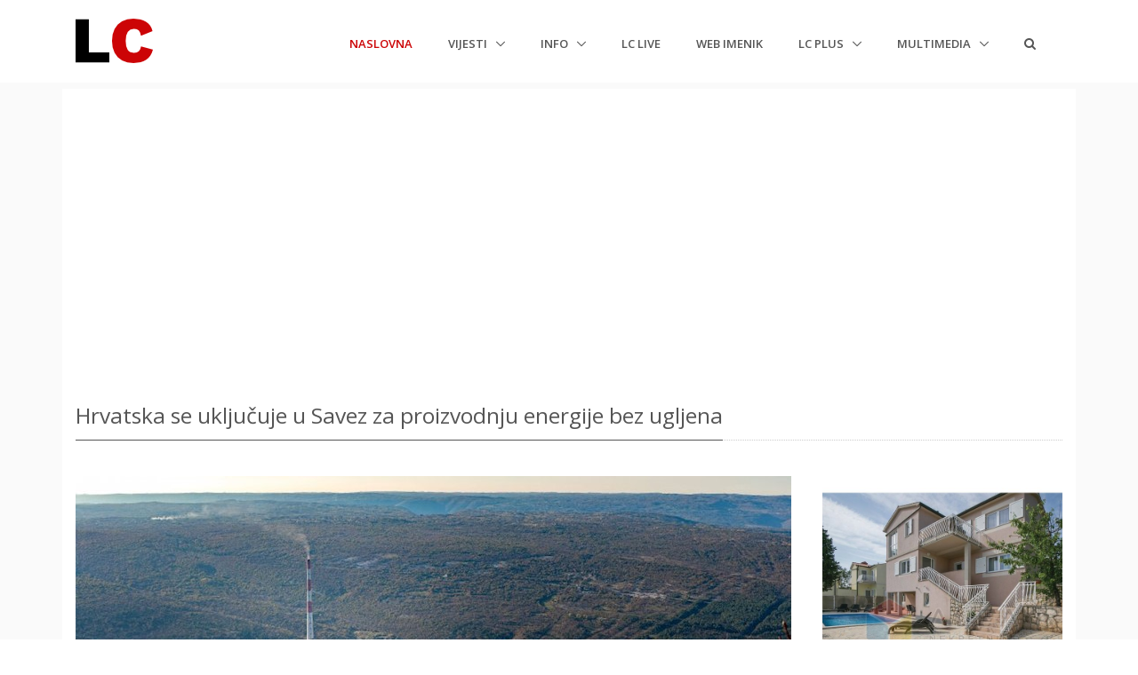

--- FILE ---
content_type: text/html; charset=utf-8
request_url: https://www.google.com/recaptcha/api2/aframe
body_size: 267
content:
<!DOCTYPE HTML><html><head><meta http-equiv="content-type" content="text/html; charset=UTF-8"></head><body><script nonce="I_XNX-pVc4qweqC00B-j8g">/** Anti-fraud and anti-abuse applications only. See google.com/recaptcha */ try{var clients={'sodar':'https://pagead2.googlesyndication.com/pagead/sodar?'};window.addEventListener("message",function(a){try{if(a.source===window.parent){var b=JSON.parse(a.data);var c=clients[b['id']];if(c){var d=document.createElement('img');d.src=c+b['params']+'&rc='+(localStorage.getItem("rc::a")?sessionStorage.getItem("rc::b"):"");window.document.body.appendChild(d);sessionStorage.setItem("rc::e",parseInt(sessionStorage.getItem("rc::e")||0)+1);localStorage.setItem("rc::h",'1768811899018');}}}catch(b){}});window.parent.postMessage("_grecaptcha_ready", "*");}catch(b){}</script></body></html>